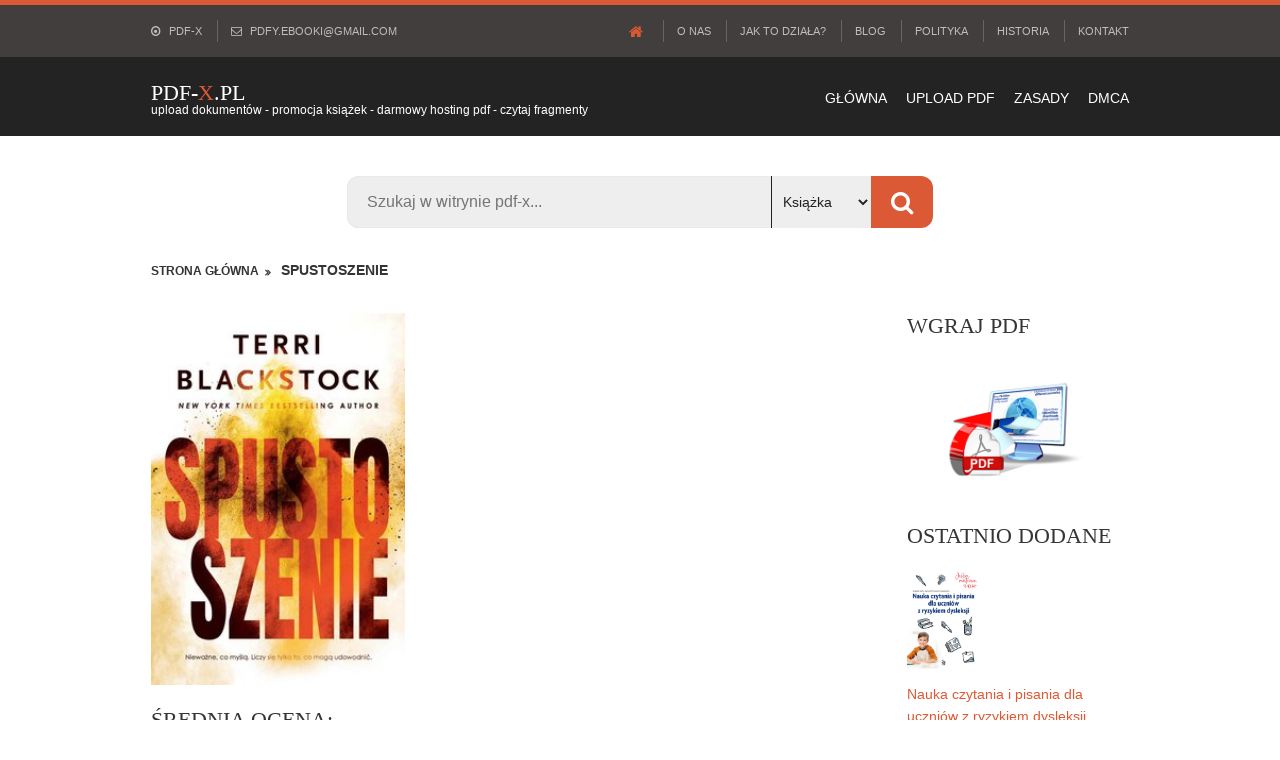

--- FILE ---
content_type: text/html; charset=utf-8
request_url: https://pdf-x.pl/Spustoszenie
body_size: 7613
content:
<!DOCTYPE html>
<html>
<head>
    <meta charset="utf-8">
    <meta http-equiv="X-UA-Compatible" content="IE=edge">
    <meta name="viewport" content="width=device-width, initial-scale=1.0, maximum-scale=1.0, user-scalable=no">

    <title>Spustoszenie Ebook PDF - Gdzie najtaniej? | PDF-X.PL
</title>
    <meta name="description" content="Książka Spustoszenie - sprawdź gdzie kupić ebook pdf, mobi lub epub, zobacz podgląd i przeczytaj recenzje. Porównaj ceny książki w sklepach, przeglądaj szczegółowe informacje i opis.
" />
    <meta name="keywords" content="Spustoszenie pdf, Spustoszenie ebook
" />
    
    <script src="/layout/scripts/global.js"></script>

    <link href="/layout/styles/layout.css" rel="stylesheet" type="text/css" media="all">
    <link rel="shortcut icon" href="/images/demo/favicon.ico">
	<meta name="google-site-verification" content="CFSAK-It6NuRKJrpGutjzkD7qI2YgcUNlYh0bL0AuPo" />
    <meta name="mylead-verification" content="f1de551888e710be813dc899faf14c71">
</head>
<body>

    <div class="wrapper row0">
    <div id="topbar" class="hoc clear">
        <!-- ################################################################################################ -->
        <div class="fl_left">
            <ul class="nospace">
                <li>
                    <i class="fa fa-dot-circle-o"></i> pdf-x</li>
                <li>
                    <i class="fa fa-envelope-o"></i> <a href="/cdn-cgi/l/email-protection" class="__cf_email__" data-cfemail="b1c1d5d7c89fd4d3dededad8f1d6dcd0d8dd9fd2dedc">[email&#160;protected]</a></li>

               

            </ul>
        </div>
        <div class="fl_right">
            <ul class="nospace">
                <li>
                    <a href="/">
                        <i class="fa fa-lg fa-home"></i>
                    </a>
                </li>
                <li>
                    <a href="/about">O nas</a>
                </li>
                <li>
                    <a href="/faq">Jak to działa?</a>
                </li>
                <li>
                    <a href="/blog">Blog</a>
                </li>
                <li>
                    <a href="/rules">Polityka</a>
                </li>
                <li>
                    <a href="/fullindex/0">Historia</a>
                </li>
                <li>
                    <a href="/contact">Kontakt</a>
                </li>

            </ul>
        </div>
        <!-- ################################################################################################ -->
    </div>
</div> <div class="wrapper row1">
	<header id="header" class="hoc clear">
		<!-- ################################################################################################ -->
		<div id="logo" class="fl_left">
			<h1>
				<a href="/">PDF-<font color="DB5A35">X</font>.PL</a>
			</h1>
			<p>Upload dokumentów - promocja książek - darmowy hosting pdf - czytaj fragmenty</p>
		</div>
		<!-- ################################################################################################ -->
		<nav id="mainav" class="fl_right">
			<ul class="clear">
				<li>
					<a href="/">GŁÓWNA</a>
				</li>
				<li>
					<a href="/add">UPLOAD PDF</a>
				</li>
				<li>
					<a href="/rules">ZASADY</a>
				</li>
				<li>
					<a href="/dmca">DMCA</a>
				</li>
			</ul>
		</nav>
		<!-- ################################################################################################ -->
	</header>
</div>
<script data-cfasync="false" src="/cdn-cgi/scripts/5c5dd728/cloudflare-static/email-decode.min.js"></script><script src="https://widget.buybox.click/js/widget.min.js" defer></script>



<div class="wrapper row3">
  <main class="hoc container clear" style="padding: 20px 0 0 0;"> 
	<div class="searchbar">
	  <form method="get" role="search" action="/szukaj">
	    <div class="input-container">
	      <input required type="search" class="search-input" value="" name="q" placeholder="Szukaj w witrynie pdf-x..." />
	      <select name="typ">
	        <option value="ksiazka">Książka</option>
	        <option value="dokument">Dokument</option>
	      </select>
	      <button type="submit" class="search-submit">
	        <i class="fa fa-search"></i>
	        </button>
	    </div>
	  </form>
	</div></main>
</div>	
	

    <div id="breadcrumb" class="hoc clear">
        <!-- ################################################################################################ -->
        <ul>
            <li>
                <b>
                    <a href="/">Strona główna</a>
                </b>
            </li>
            <li>
                <b>Spustoszenie</b>
            </li>
        </ul>
        <!-- ################################################################################################ -->
	
    </div>
	
</div>
<!-- ################################################################################################ -->
<!-- ################################################################################################ -->
<!-- ################################################################################################ -->
<div class="wrapper row3">
    <main class="hoc container clear">

        <!-- main body -->
        <!-- ################################################################################################ -->
        <div class="content three_quarter first">

            <img style="width: 35%" src="/image/Spustoszenie-okladka.jpg" alt="Spustoszenie okładka">
            <br>
            <br>
            <h2>Średnia Ocena:</h2>
            <fieldset class="rating">
                <input type="radio" id="star5" name="rating" value="5" /><label class = "full" for="star5" title="Awesome - 5 stars"></label>
                <input type="radio" id="star4half" name="rating" value="4 and a half" checked/><label class="half" for="star4half" title="Pretty good - 4.5 stars"></label>
                <input type="radio" id="star4" name="rating" value="4" /><label class = "full" for="star4" title="Pretty good - 4 stars"></label>
                <input type="radio" id="star3half" name="rating" value="3 and a half" /><label class="half" for="star3half" title="Meh - 3.5 stars"></label>
                <input type="radio" id="star3" name="rating" value="3" /><label class = "full" for="star3" title="Meh - 3 stars"></label>
                <input type="radio" id="star2half" name="rating" value="2 and a half" /><label class="half" for="star2half" title="Kinda bad - 2.5 stars"></label>
                <input type="radio" id="star2" name="rating" value="2" /><label class = "full" for="star2" title="Kinda bad - 2 stars"></label>
                <input type="radio" id="star1half" name="rating" value="1 and a half" /><label class="half" for="star1half" title="Meh - 1.5 stars"></label>
                <input type="radio" id="star1" name="rating" value="1" /><label class = "full" for="star1" title="Worst big time - 1 star"></label>
                <input type="radio" id="starhalf" name="rating" value="half" /><label class="half" for="starhalf" title="Worst big time - 0.5 stars"></label>
            </fieldset>
            
            <style>
            /*@import url(//netdna.bootstrapcdn.com/font-awesome/3.2.1/css/font-awesome.css);*/
            
            
            /****** Style Star Rating Widget *****/
            
            .rating { 
              border: none;
              float: left;
            }
            
            .rating > input { 
                display: none;
            } 
            .rating > label:before { 
              margin: 5px;
              font-size: 2.5em;
              font-family: FontAwesome;
              display: inline-block;
              content: "\f005";
            }
            
            .rating > .half:before { 
              content: "\f089";
              position: absolute;
            }
            
            .rating > label { 
              color: #ddd; 
              float: right;
            }
            
            /***** CSS Magic to Highlight Stars on Hover *****/
            
            .rating > input:checked ~ label, /* show gold star when clicked */
            .rating:not(:checked) > label:hover, /* hover current star */
            .rating:not(:checked) > label:hover ~ label { color: #FFD700;  } /* hover previous stars in list */
            
            .rating > input:checked + label:hover, /* hover current star when changing rating */
            .rating > input:checked ~ label:hover,
            .rating > label:hover ~ input:checked ~ label, /* lighten current selection */
            .rating > input:checked ~ label:hover ~ label { color: #FFED85;  } 
            </style><!--			
<br>
<center>			
<a href="/legimi.html" rel="nofollow noopener"><img style="margin-bottom: 10px;" src="/images/demo/legimi.png"></a>
</center>
-->
			

            <!-- ################################################################################################ -->
<div class="clear"></div>
<br>           
			<h1>Spustoszenie</h1>

            <p>Niszczycielski wybuch, bagażnik pełen dowodów i prawniczka, która zaryzykuje karierę, by bronić w sądzie terrorysty.
Trzy przyjaciółki wybierają się na koncert ulubionego zespołu, lecz tylko jedna z nich wraca…
Kiedy policja zatrzymuje Dustina Webba z nakazem przeszukania jego bagażnika, on wie, że to pomyłka. Jest tylko byłym żołnierzem i właścicielem firmy z zabezpieczeniami. Jednak ku jego zaskoczeniu funkcjonariusze znajdują materiały wybuchowe, a on nie ma pojęcia, skąd się tam wzięły.
Adwokat Jamie Powell była w dzieciństwie najlepszą przyjaciółką Dustina. Nie rozmawiali ze sobą, odkąd zaciągnął się do wojska, lecz była pierwszą osobą, o której pomyślał, gdy został aresztowany. Dziewczyna wie, że ryzykuje własną karierę, broniąc oskarżonego o terroryzm, lecz nie chce go opuścić. Ktoś ewidentnie wrabia Dustina, by poniósł odpowiedzialność za wstrząsający akt przemocy… Lecz dlaczego?</p>

            <table class="datasheet">
                <tr>
                    <th colspan="2">Szczegóły</th>
                </tr>
                <tr>
                    <td class="datasheet-features-type">Tytuł</td>
                    <td>Spustoszenie</td>
                </tr>
                <tr>
                    <td class="datasheet-features-type">Autor:</td>
                    <td>Blackstock Terri</td>
                </tr>
                <tr>
                    <td class="datasheet-features-type">Rozszerzenie:</td>
                    <td>brak</td>
                </tr>
                <tr>
                    <td class="datasheet-features-type">Język wydania:</td>
                    <td>polski</td>
                </tr>
                <tr>
                    <td class="datasheet-features-type">Ilość stron:</td>
                    <td></td>
                </tr>
                <tr>
                    <td class="datasheet-features-type">Wydawnictwo:</td>
                    <td>Dreams</td>
                </tr>
                <tr>
                    <td class="datasheet-features-type">Rok wydania:</td>
                    <td>2022</td>
                </tr>
            </table>
<!--			
<center>		
<a href="/czytnik.html" rel="nofollow noopener"><img style="margin-bottom: 10px;" src="/images/demo/legimi2.png"></a>
</center>
-->

            <table class="table" id="chomikuj-table">
                <thead>
                    <tr>
                    <th scope="col">Tytuł</th>
                    <th scope="col">Data Dodania</th>
                    <th scope="col">Rozmiar</th>
                    </tr>
                </thead>
                <tbody id="chomikuj-results">
                </tbody>
            </table>
            
            <script>
                function b64DecodeUnicode(str) {
                    return decodeURIComponent(atob(str).split('').map(function(c) {
                        return '%' + ('00' + c.charCodeAt(0).toString(16)).slice(-2);
                    }).join(''));
                }
            
                function b64EncodeUnicode(str) {
                    return btoa(encodeURIComponent(str).replace(/%([0-9A-F]{2})/g, function(match, p1) {
                        return String.fromCharCode(parseInt(p1, 16))
                    }))
                }
            
                function openNewTabSafe (url) {
                    setTimeout(function () {
                        var urlSafe = b64DecodeUnicode(url);
            
                        window.open(urlSafe, "_blank");
                    }, 200);
                };
            
                function encodeHTML(s) {
                    return s.replace(/&/g, '&amp;').replace(/</g, '&lt;').replace(/"/g, '&quot;');
                };
            </script>
            
            
            <script>
            (function () {
                var tbodyEl = document.getElementById("chomikuj-results");
                var tableEl = document.getElementById("chomikuj-table");
            
                var xmlHttp = new XMLHttpRequest();
                xmlHttp.onreadystatechange = function() { 
                    if (xmlHttp.readyState === 4 && xmlHttp.status === 200) {
                        var body = JSON.parse(xmlHttp.responseText);
            
                        let tbodyInner = "";
            
                        (body.data || []).forEach(function (result) {
                            result.title = encodeHTML(result.title);
                            result.details = result.details.map(function (detail) { return encodeHTML(detail); });
            
                            tbodyInner += "<tr><td title=\"" + result.title + "\" style=\"cursor: pointer;\" onclick=\"openNewTabSafe('" + b64EncodeUnicode(result.url) + "')\">" + result.title.slice(0, 40) + "</td><td>" + result.details.pop() +"</td><td>" + result.details.pop() + "</td></tr>";
                        });
            
                        tbodyEl.innerHTML = tbodyInner;
            
                        if (!body.data || !body.data.length) {
                            tableEl.style.display = "none";
                        }
                    }
                }
            
                xmlHttp.open("GET", "/api/search/chomikuj?query=" + encodeURIComponent("Spustoszenie"), true);
                xmlHttp.send(null);
            })();
            </script>
			
			Porównaj ceny książki Spustoszenie w internetowych sklepach i wybierz dla siebie najtańszą ofertę. Zobacz u nas podgląd ebooka lub w przypadku gdy jesteś jego autorem, wgraj skróconą wersję książki, aby zachęcić użytkowników do zakupu. Zanim zdecydujesz się na zakup, sprawdź szczegółowe informacje, opis i recenzje.
<br>
			
	
<div style="margin-bottom: 15px;"></div>

            <div 
              class="bb-widget" 
              id="bb-widget-ebook" 
              data-bb-id="21106" 
              data-bb-name="Spustoszenie" 
              data-bb-info="Blackstock Terri" 
            > 
            </div>

<div style="margin-bottom: 15px;"></div>

            <h2>Spustoszenie PDF - podgląd:</h2>
			
			Jesteś autorem/wydawcą tej książki i zauważyłeś że ktoś wgrał jej wstęp bez Twojej zgody? Nie życzysz sobie, aby podgląd był dostępny w naszym serwisie? Napisz na adres <a href="/cdn-cgi/l/email-protection" class="__cf_email__" data-cfemail="235347455a0d46414c4c484a63444e424a4f0d404c4e">[email&#160;protected]</a> a my odpowiemy na skargę i usuniemy zgłoszony dokument w ciągu 24 godzin. 
<br><br>
            <div style="float:left;padding:0 7px;font-weight:bold; no-repeat center center;" class="a2a_kit a2a_kit_size_50 a2a_default_style">
                <a class="a2a_button_facebook"></a>
                <a class="a2a_button_twitter"></a>
                <a class="a2a_button_pinterest"></a>
            </div>
            <script data-cfasync="false" src="/cdn-cgi/scripts/5c5dd728/cloudflare-static/email-decode.min.js"></script><script async src="https://static.addtoany.com/menu/page.js"></script>
            <p>&nbsp; </p>
            <br>

            <div name="files">

                <script>
                var voteFile = function (fileID, isUp) {
                    $.ajax({
                        type: "POST",
                        url: "/api/vote",
                        data: JSON.stringify({
                            contentType: "ebookFile",
                            contentID: fileID,
                            isUp
                        }),
                        dataType: "json",
                        contentType: "application/json; charset=utf-8",
                        success: function () {
                            var currentPower = parseInt($("#" + fileID + "-power").text());
                            currentPower += isUp ? 1 : -1;

                            $("#" + fileID + "-power").text(currentPower);
                        },
                        error: function (obj) {
                            var body = obj.responseJSON;

                            if (body.error) {
                                alert(body.message);
                            }
                        }
                    });
                };

                </script>
            </div>

            <font color="red">Podgląd niedostępny. 
            </font>

            <p>&nbsp; </p>
            
<div id="wgraj">
			<img style="float: right;" src="/images/demo/wstęp książki.png" alt="promuj książkę">
            <h2><b><font color="#DB5A35">To twoja książka?</font></b></h2>
			Wgraj kilka pierwszych stron swojego dzieła!<br>
			Zachęcisz w ten sposób czytelników do zakupu.
            <form action="/api/file/upload" method="POST" enctype="multipart/form-data">
                <input type="hidden" name="ebook-id" value="625c45245ced525272bb92f2">
                <div class="form-group">                   
                    <input type="file" class="form-control-file" id="fileUpload" name="file-ebook" placeholder="Enter email" accept=".pdf">
                </div>
                <button type="submit" class="btn btn-primary" style="margin-top: 10px;">Wgraj plik PDF</button>
            </form>
</div>
		


                            
			
            <br>
            <!-- ################################################################################################ -->
        </div>
        <!-- ################################################################################################ -->
        <!-- ################################################################################################ -->
        <div class="sidebar one_quarter">
            <!-- ################################################################################################ -->
          


		   <h6>WGRAJ PDF</h6>
            <a href="/add">
                <img src="/images/demo/pdf upload.png" alt="">
            </a>
<!--			
<br>			
<center>
<a href="/ebooki.html" rel="nofollow noopener"><img style="margin-top: 10px;" src="/images/demo/legimi3.png"></a>
</center>
<br>
-->
<br><br>			
            <h6>Ostatnio dodane</h6>

            <div>
                <a href="/Nauka-czytania-i-pisania-dla-uczniow-z-ryzykiem-dysleksji-Jestem-mistrzem" title="Nauka czytania i pisania dla uczniów z ryzykiem dysleksji. Jestem mistrzem">
                    <img src="/image/Nauka-czytania-i-pisania-dla-uczniow-z-ryzykiem-dysleksji-Jestem-mistrzem-okladka.jpg" alt="Nauka czytania i pisania dla uczniów z ryzykiem dysleksji. Jestem mistrzem okładka" style="max-width: 100px; max-height: 100px;">
                    <p style="clear: both;">Nauka czytania i pisania dla uczniów z ryzykiem dysleksji. Jestem mistrzem</p>
                </a>
            </div>
            <div>
                <a href="/Ruchome-miasto-Thorgal-Saga" title="Ruchome miasto. Thorgal. Saga">
                    <img src="/image/Ruchome-miasto-Thorgal-Saga-okladka.jpg" alt="Ruchome miasto. Thorgal. Saga okładka" style="max-width: 100px; max-height: 100px;">
                    <p style="clear: both;">Ruchome miasto. Thorgal. Saga</p>
                </a>
            </div>
            <div>
                <a href="/Oslizgle-macki-wiadome-sily-Historia-Ameryki-w-teoriach-spiskowych" title="Oślizgłe macki, wiadome siły. Historia Ameryki w teoriach spiskowych">
                    <img src="/image/Oslizgle-macki-wiadome-sily-Historia-Ameryki-w-teoriach-spiskowych-okladka.jpg" alt="Oślizgłe macki, wiadome siły. Historia Ameryki w teoriach spiskowych okładka" style="max-width: 100px; max-height: 100px;">
                    <p style="clear: both;">Oślizgłe macki, wiadome siły. Historia Ameryki w teoriach spiskowych</p>
                </a>
            </div>
            <div>
                <a href="/Bugs-Everywhere-A-Guide-to-Reporting-Them-ebook-PDF" title="Bugs Everywhere:  A Guide to Reporting Them - ebook PDF">
                    <img src="/image/Bugs-Everywhere-A-Guide-to-Reporting-Them-ebook-PDF-okladka.jpg" alt="Bugs Everywhere:  A Guide to Reporting Them - ebook PDF okładka" style="max-width: 100px; max-height: 100px;">
                    <p style="clear: both;">Bugs Everywhere:  A Guide to Reporting Them - ebook PDF</p>
                </a>
            </div>
            <div>
                <a href="/Rozwijajac-skrzydla-Zakulisowa-historia-zespolu-Red-Bull-Racing" title="Rozwijając skrzydła. Zakulisowa historia zespołu Red Bull Racing">
                    <img src="/image/Rozwijajac-skrzydla-Zakulisowa-historia-zespolu-Red-Bull-Racing-okladka.jpg" alt="Rozwijając skrzydła. Zakulisowa historia zespołu Red Bull Racing okładka" style="max-width: 100px; max-height: 100px;">
                    <p style="clear: both;">Rozwijając skrzydła. Zakulisowa historia zespołu Red Bull Racing</p>
                </a>
            </div>
            <div>
                <a href="/The-Art-of-Tripping-Inside-ebook-pdf" title="The Art of Tripping Inside - ebook pdf">
                    <img src="/image/The-Art-of-Tripping-Inside-ebook-pdf-okladka.jpg" alt="The Art of Tripping Inside - ebook pdf okładka" style="max-width: 100px; max-height: 100px;">
                    <p style="clear: both;">The Art of Tripping Inside - ebook pdf</p>
                </a>
            </div>
            <div>
                <a href="/Bestia-z-Nowego-Jorku" title="Bestia z Nowego Jorku">
                    <img src="/image/Bestia-z-Nowego-Jorku-okladka.jpg" alt="Bestia z Nowego Jorku okładka" style="max-width: 100px; max-height: 100px;">
                    <p style="clear: both;">Bestia z Nowego Jorku</p>
                </a>
            </div>
            <div>
                <a href="/Latarnia-Zycia-ebook-PDF" title="Latarnia Życia - ebook PDF">
                    <img src="/image/Latarnia-Zycia-ebook-PDF-okladka.jpg" alt="Latarnia Życia - ebook PDF okładka" style="max-width: 100px; max-height: 100px;">
                    <p style="clear: both;">Latarnia Życia - ebook PDF</p>
                </a>
            </div>
            <div>
                <a href="/Echo-potepienia" title="Echo potępienia">
                    <img src="/image/Echo-potepienia-okladka.jpg" alt="Echo potępienia okładka" style="max-width: 100px; max-height: 100px;">
                    <p style="clear: both;">Echo potępienia</p>
                </a>
            </div>
            <div>
                <a href="/Dzieci-wierzby-ebook-EPUB" title="Dzieci wierzby - ebook EPUB">
                    <img src="/image/Dzieci-wierzby-ebook-EPUB-okladka.jpg" alt="Dzieci wierzby - ebook EPUB okładka" style="max-width: 100px; max-height: 100px;">
                    <p style="clear: both;">Dzieci wierzby - ebook EPUB</p>
                </a>
            </div>

            <p>&nbsp; </p>
            <h6>Losowy ebook</h6>
            <br> <a href="/Slodka-niespodzianka">Słodka niespodzianka</a>
            <br> <a href="/Powiernik">Powiernik</a>
            <br> <a href="/Wymarzona-randka">Wymarzona randka</a>
            <br> <a href="/Szczescie-jest-chwila">Szczęście jest chwilą</a>
            <br> <a href="/Moja-wielka-milosc-Romans-narkomanski">Moja wielka miłość. Romans narkomański</a>
            <br> <a href="/Lato-w-Brazylii">Lato w Brazylii</a>
            <br> <a href="/Slodycz-zycia">Słodycz życia</a>
            <br> <a href="/Milosc-nad-laguna">Miłość nad laguną</a>
            <br> <a href="/Gra-pozorow-3">Gra pozorów</a>
            <br> <a href="/Azyl-w-gorach">Azyl w górach</a>
            <br>
            

            <!-- ################################################################################################ -->
        </div>
        <!-- ################################################################################################ -->
        <!-- / main body -->


        <div class="clear"></div>




        <br>

       


    </main>

</div>

<div class="wrapper row4 bgded overlay" style="background-image:url('/images/demo/backgrounds/03.png');">
    <footer id="footer" class="hoc clear">
        <div class="squashit">
            <!-- ################################################################################################ -->
            <h3 class="heading">BIBLIOTEKA DOKUMENTÓW PDF + DARMOWE EBOOKI DO POBRANIA</h3>
            <p>Ciesz się pełną funkcjonalnością serwisu www.pdf-x.pl - sprawdzaj podgląd książek przed zakupem, oceniaj, konwertuj pliki i pobieraj dokumenty wgrane przez użytkowników.
                </p>

            
            <!-- ################################################################################################ -->
        </div>
    </footer>
</div> <div class="wrapper row5">

  <div id="copyright" class="hoc clear">

    <!-- ################################################################################################ -->
    <p class="fl_left">PDF Upload - Zapytania o Książki - Dokumenty &copy; 2018 - Wszystkie prawa zastrzeżone.
      <p class="fl_right">
        <a href="/">pdf-x.pl</a>
      </p>
      <!-- ################################################################################################ -->
  </div>
</div>


    <div id="cookies-eu-banner" style="display: none; position: fixed; width: 100%; z-index: 100; bottom: 0;">
      Używamy cookies i podobnych technologii m.in. w celach: świadczenia usług, reklam, statystyk. Korzystanie z witryny bez zmiany ustawień Twojej przeglądarki oznacza, że będą one umieszczane w Twoim urządzeniu końcowym. 
      <a href="/dmca" id="cookies-eu-more" style="display: inline-block;">Czytaj więcej</a>
      <a id="cookies-eu-accept" style="display: inline-block">OK</a>
    </div>


    <script src="/layout/scripts/jquery.min.js"></script>
    <script src="/layout/scripts/jquery.backtotop.js"></script>
    <script src="/layout/scripts/jquery.mobilemenu.js"></script>
    <script id="dsq-count-scr" src="//https-pdf-x-pl.disqus.com/count.js" async></script>

    <script src="/cookies/cookies-eu-banner.min.js"></script>
    <link href="/cookies/cookies-eu-banner.default.css" rel="stylesheet" type="text/css">
    <script>
      new CookiesEuBanner(() => {}, true);
    </script>
<script defer src="https://static.cloudflareinsights.com/beacon.min.js/vcd15cbe7772f49c399c6a5babf22c1241717689176015" integrity="sha512-ZpsOmlRQV6y907TI0dKBHq9Md29nnaEIPlkf84rnaERnq6zvWvPUqr2ft8M1aS28oN72PdrCzSjY4U6VaAw1EQ==" data-cf-beacon='{"version":"2024.11.0","token":"09d4cc7af95a4af397425b9e46a4e05b","r":1,"server_timing":{"name":{"cfCacheStatus":true,"cfEdge":true,"cfExtPri":true,"cfL4":true,"cfOrigin":true,"cfSpeedBrain":true},"location_startswith":null}}' crossorigin="anonymous"></script>
</body>
</html>
